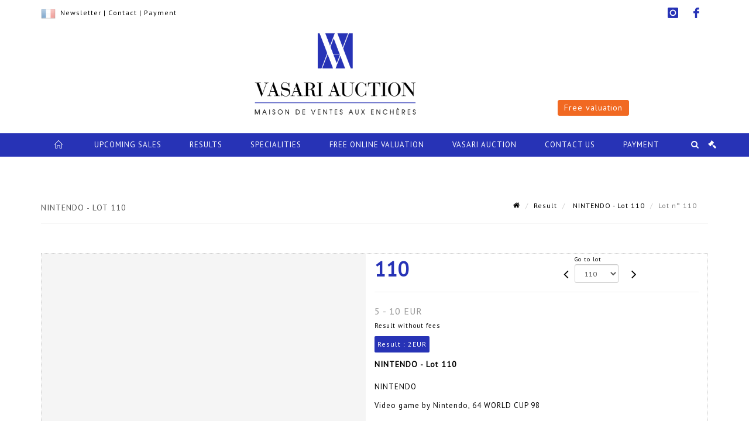

--- FILE ---
content_type: text/html;charset=UTF-8
request_url: https://www.vasari-auction.com/en/lot/121005/16874404-nintendo-video-game-by-nintendo-64-world-cup-98-functional
body_size: 97144
content:
<!doctype html>
<html lang="en" class="no-js">
<head>
    <meta http-equiv="Content-Type" content="text/html; charset=UTF-8">
    <meta http-equiv="X-UA-Compatible" content="IE=edge,chrome=1">
    <title> NINTENDO - Lot 110 </title>
    
    
        



    

     
         
         <meta property="og:title" content="NINTENDO - Lot 110">
     
    
        <meta name="description" content="Toutes les informations sur le lot NINTENDO

Video game by Nintendo, 64 WORLD... - Lot 110 - Vasari Auction"/>
		<meta property="og:description" content="Toutes les informations sur le lot NINTENDO

Video game by Nintendo, 64 WORLD... - Lot 110 - Vasari Auction">
    
	
		<meta name="keywords" content="">
	




<meta name="language" content="fr">


<!-- HREF LANG -->


	
		<link rel="alternate" hreflang="en"
			  href="https://www.vasari-auction.com/en/lot/121005/16874404-nintendo-video-game-by-nintendo-64-world-cup-98-functional" />

	
		<link rel="canonical" href="https://www.vasari-auction.com/lot/121005/16874404-nintendo-video-game-by-nintendo-64-world-cup-98-functional" />
	
		<link rel="alternate" hreflang="fr"
			  href="https://www.vasari-auction.com/lot/121005/16874404-nintendo-video-game-by-nintendo-64-world-cup-98-functional" />




<meta name="viewport" content="width=device-width, initial-scale=1, maximum-scale=1"/>
<meta name="author" content="Vasari Auction">
<meta name="identifier-url" content="">
<meta name="layout" content="main"/>
<meta property="og:site_name" content="Vasari Auction">
<meta property="og:locale" content="en">
<meta property="og:url" content="https://www.vasari-auction.com/en/lot/121005/16874404-nintendo-video-game-by-nintendo-64-world-cup-98-functional"/>
<meta property="og:image" content="https://medias-static-sitescp.zonesecure.org/sitegenerique/290/logos/logo20200511112647.png"/>
<link rel="shortcut icon" href="https://medias-static-sitescp.zonesecure.org/sitegenerique/290/logos/favicomb20200422105858.png" type="image/x-icon">
<link rel="icon" href="https://medias-static-sitescp.zonesecure.org/sitegenerique/290/logos/favicomb20200422105858.png" />

<!-- GoogleFonts    ============================================= -->
<link href="https://fonts.googleapis.com/css?family=PT+Sans:" rel="stylesheet">
<!-- Stylesheets    ============================================= -->

<link rel="stylesheet" href="/assets/bootstrap-2702cc3efe0973add8272e0853ab03a3.css"/>
<link rel="stylesheet" href="/assets/font-awesome/css/font-awesome.min-84f0e98c247f3592f710ccde278d799c.css"/>
<link rel="stylesheet" href="/assets/style-6f91c0476104ee16f6fea9387a0decc9.css"/>
<link rel="stylesheet" href="/assets/font-icons-2145a7dee7ed7e44ae2f1897272842b8.css"/>
<link rel="stylesheet" href="/assets/icomoon-36189714d365d3d2ad41c87302fc4927.css"/>
<link rel="stylesheet" href="/assets/animate-ca9c031f7663c9e52b815d368f541c0e.css"/>
<link rel="stylesheet" href="/assets/magnific-popup-bd76b2742b05e58017f0fe452a612c2c.css"/>
<link rel="stylesheet" href="/assets/responsive-8fa874eb92fb7932dfb539001ee06bdd.css"/>


<!-- REVOLUTION SLIDER	============================================= -->
<link rel="stylesheet" href="https://cdn.drouot.com/assets?name=revolution_slider/css/layers.css">
<link rel="stylesheet" href="https://cdn.drouot.com/assets?name=revolution_slider/css/settings.css">
<link rel="stylesheet" href="https://cdn.drouot.com/assets?name=revolution_slider/css/navigation.css">


<link rel="stylesheet" href="/assets/jquery_toast/jquery.toast-45c7a0d117e54c9e9a29b32ba06784a8.css"/>
<link rel="stylesheet" href="/assets/cp-088cf35f8f3474c63d77b7860a79b0ee.css"/>
<script type="text/javascript" src="https://cdn.drouot.com/assets?name=cpg/jquery-743584baf8fc09dcd82ba03b2c8d990e.js"></script>

<!--[if lt IE 9]>
    <script src="http://css3-mediaqueries-js.googlecode.com/svn/trunk/css3-mediaqueries.js"></script>
<![endif]-->

<!-- CAROUSEL	============================================= -->
<script type="text/javascript" src="/assets/include/carousel-plugin/owl.carousel.min-58f126a356f7a1eb5ef4de741979f957.js" ></script>

<style type="text/css">
.openseadragon { background-color: #ffffff; border: 1px solid #ffffff; color: #333333; height: 600px; width: 400px; }
/* ******************************** GENERAL OPTIONS ******************************** */
.cpgen-container{
width:100%;margin-left:auto;margin-right:auto;padding-left : 0px ; padding-top : 0px ;padding-right : 0px ; padding-bottom : 0px ;}

/* ******************************** TYPOGRAPHY ******************************** */

    /*  BODY ============== */
    body {color : #000000;text-transform: none;font-family: PT Sans, Arial, Helvetica, sans-serif ;/*font-style : ;font-weight : ;*/font-size : 13px;letter-spacing : 1px;}
    body a:link {color : #000000;}
    body a:visited {color : #000000;}
    body a:hover {color : #000000;}

    /*  NAV ============== */
    nav {color : #ffffff;text-transform: uppercase;font-family: PT Sans, Arial, Helvetica, sans-serif ;/*font-style : ;font-weight : ;*/font-size : 13px;letter-spacing : 1px;}
    nav a:link {color : #ffffff;}
    nav a:visited {color : #ffffff;}
    nav a:hover {color : #ffffff;}

    /*  FOOTER ============== */
    footer {color : #ffffff;text-transform: none;font-family: PT Sans, Arial, Helvetica, sans-serif ;/*font-style : ;font-weight : ;*/font-size : 12px;letter-spacing : 1px;}
    footer a:link {color : #ffffff;}
    footer a:visited {color : #ffffff;}
    footer a:hover {color : #ffffff;}

    /*  H1 ============== */
    h1 {color : #2733B6;text-transform: uppercase;font-family: PT Sans, Arial, Helvetica, sans-serif ;/*font-style : ;font-weight : ;*/font-size : 22px;letter-spacing : 1px;}
    h1 a:link {color : #2733B6;}
    h1 a:visited {color : #2733B6;}
    h1 a:hover {color : #2733B6;}

    /*  H2 ============== */
    h2 {color : #000000;text-transform: none;font-family: PT Sans, Arial, Helvetica, sans-serif ;/*font-style : ;font-weight : ;*/font-size : 15px;letter-spacing : 1px;}
    h2 a:link {color : #000000;}
    h2 a:visited {color : #000000;}
    h2 a:hover {color : #000000;}

    /*  H3 ============== */
    h3 {color : #2733B6;text-transform: none;font-family: PT Sans, Arial, Helvetica, sans-serif ;/*font-style : ;font-weight : ;*/font-size : 14px;letter-spacing : 1px;}
    h3 a:link {color : #2733B6;}
    h3 a:visited {color : #2733B6;}
    h3 a:hover {color : #2733B6;}

    /*  H4 ============== */
    h4 {color : #2733B6;text-transform: none;font-family: PT Sans, Arial, Helvetica, sans-serif ;/*font-style : ;font-weight : ;*/font-size : 12px;letter-spacing : 1px;}
    h4 a:link {color : #2733B6;}
    h4 a:visited {color : #2733B6;}
    h4 a:hover {color : #2733B6;}

    /*  H5 ============== */
    h5 {color : #2733B6;text-transform: none;font-family: PT Sans, Arial, Helvetica, sans-serif ;/*font-style : ;font-weight : ;*/font-size : 11px;letter-spacing : 1px;}
    h5 a:link {color : #2733B6;}
    h5 a:visited {color : #2733B6;}
    h5 a:hover {color : #2733B6;}

    /*  H6 ============== */
    h6 {color : #2733B6;text-transform: none;font-family: PT Sans, Arial, Helvetica, sans-serif ;/*font-style : ;font-weight : ;*/font-size : 10px;letter-spacing : 1px;}
    h6 a:link {color : #2733B6;}
    h6 a:visited {color : #2733B6;}
    h6 a:hover {color : #2733B6;}


/* ******************************** LOGO ******************************** */
#cpgenlogo{margin-left : px ;margin-top : px ;margin-right : px ;margin-bottom : px ; float: ;}

/* ******************************** HEADER ******************************** */

.cpgen-header {padding-left : 0px ;padding-top : 0px ;
padding-right : 0px ;padding-bottom : 0px ;margin-left : 0px ;margin-top : 0px ;margin-right : 0px ;margin-bottom : 0px ;background-color : #ffffff ;border-top: 0px solid #000000;border-bottom: 0px solid #000000;}


/* ******************************** MENU ******************************** */
#cpgen-menu {background-color : #2733B6;}
#header.sticky-header #primary-menu ul li {padding-left : 0px ;padding-top : 0px ;padding-right : 0px ;padding-bottom : 0px;}
#cpgen-menu li:hover{background:#F16922;}
#primary-menu {font-weight: normal !important;background-color : #2733B6;float:left;}
#header.sticky-header:not(.static-sticky) #primary-menu > ul > li > a {line-height:40px;}
#header.sticky-header #header-wrap{height: 40px;background-color : #000000;color : #000000 ;}
#header.sticky-header #header-wrap img{max-height:40px;}
#primary-menu , #primary-menu.style-2 {height: 40px;}
#primary-menu.style-2 > div > ul > li > a{height: 40px;}
.device-sm #header.sticky-style-2 #header-wrap, .device-xs #header.sticky-style-2 #header-wrap, .device-xxs #header.sticky-style-2 #header-wrap{background-color : #2733B6;}
#header.sticky-style-2 #header-wrap, #header.sticky-style-3 #header-wrap, #primary-menu.style-2 > div > ul > li > a {height:40px;line-height:40px}
#primary-menu.style-2 ul ul, #primary-menu.style-2 ul li .mega-menu-content{top:40px}

#primary-menu-trigger {background-color:#2733B6 !important;}
#primary-menu-trigger .icon-reorder{color:#ffffff !important;}
#header.transparent-header.full-header #primary-menu > ul { border-right-color: rgba(0,0,0,0.1); }
#primary-menu ul {list-style: none;	height:40px;	margin: 0;}
#primary-menu > ul {float: left; }
#primary-menu ul li.mega-menu { position: inherit; }
#primary-menu ul li:first-child { margin-left: 0; }
#primary-menu ul li a {padding-left : 23px ;padding-top : 2px ;padding-right : 23px;padding-bottom : 5px ; height: 40px;line-height: 40px;}
#primary-menu ul li .mega-menu-content {background-color: #2733B6;	border-top: 2px solid #2733B6;}
#primary-menu ul ul{background-color: #2733B6; width:250px;display: none;}
#primary-menu ul ul a {	color: #ffffff !important;}
#primary-menu ul ul li:hover > a {background-color: #F16922 !important;color: #f8f8f8!important;}
#primary-menu .dropdown hr{color : #ffffff;}
#primary-menu .container #top-search form input{color: #f8f8f8!important;}
#primary-menu .container #top-search form input::placeholder {color:#f8f8f8!important;}

/* ******************************** BACKGROUND ******************************** */
body{background-color:#ffffff;background-image: ;background-repeat: ;}


/* ******************************** FOOTER ******************************** */
#footer{padding-left : 0px ;padding-top : 20px ;padding-right : 0px ;padding-bottom : 0px ;margin-left : 0px ;margin-top : 0px ;margin-right : 0px ;margin-bottom : 0px ;border-top: 0px solid #2733B6;border-bottom: 0px solid #2733B6 ;background : #2733B6;color : #ffffff ; }
#footer a{#ffffff ;}



/* ******************************** SOCIAL ******************************** */
.cpgen-header .cpgen-social {font-size:;color:;}
.cpgen-footer .cpgen-social {font-size:;color:;}

#primary-menu ul li .mega-menu-content  {width: 100% !important; }
</style>
<link rel="stylesheet" href="https://medias-static-sitescp.zonesecure.org/sitegenerique/290/css/cssFile20250509164804.css" type="text/css" />

<script type="text/javascript" src="https://cdn.drouot.com/assets?name=cpg/cookiechoices-abc20e1381d834f5f6bf5378262b9b5c.js"></script>
<script>
    window.dataLayer = window.dataLayer || [];
    function gtag(){dataLayer.push(arguments);}

    gtag('consent', 'default', {
        'ad_storage': 'denied',
        'ad_user_data': 'denied',
        'ad_personalization': 'denied',
        'analytics_storage': 'denied'
    });
</script>

    <!-- Google tag (gtag.js) -->
        <script async src="https://www.googletagmanager.com/gtag/js?id=G-XF6VR66EKE"></script>
        <script>
            if (!isTrackingActivated()) {
                window['ga-disable-G-XF6VR66EKE'] = true;
            } else {
                gtag('js', new Date());
                gtag('config', 'G-XF6VR66EKE');
                updateGtagConsent('granted');
            }
        </script>
    <!-- End Google tag (gtag.js) -->




    <div id="fb-root"></div>
<script async defer crossorigin="anonymous" src="https://connect.facebook.net/fr_FR/sdk.js#xfbml=1&version=v7.0"></script>
<link rel="stylesheet" href="https://cdnjs.cloudflare.com/ajax/libs/font-awesome/6.5.0/css/all.min.css">


    
    <script src="https://cdn.jsdelivr.net/npm/vanilla-lazyload@17.1.2/dist/lazyload.min.js"></script>

</head>
<body class="en">



<div class="cpgen-container">
    
    <div class="cpgen-header">
        
            <div id="top-bar">
    <div class="container clearfix">
        <div class="col_half nobottommargin flags">
            <div class="top-links">
                
    

    
        <a href="/lot/121005/16874404-nintendo-video-game-by-nintendo-64-world-cup-98-functional" class="languefr">
            <img src="/assets/flags/fr-bcf33ecee56e3e2424fa4daf4b1d2011.png" />
        </a>
    


                 <a href="/newsletter" target="_blank">Newsletter</a> | <a href="/en/contact-us" target="_blank">Contact</a> | <a href="/online-payment" target="_blank">Payment</a>
            </div>
        </div>

        <div class="col_half fright  nobottommargin social">
            <div id="top-social">
                <ul>
    

    

    

    

    

        

            <li><a target="_blank"
                   href="https://www.instagram.com/vasariauction/?hl=fr"
                   class="si-instagram"><span class="ts-icon"><i class="icon-instagram"></i>
                </span><span class="ts-text">instagram</span></a></li>

        
    

    

    

    

        

            <li><a target="_blank"
                   href="https://www.facebook.com/vasariauction/?fref=ts"
                   class="si-facebook"><span class="ts-icon"><i class="icon-facebook"></i>
                </span><span class="ts-text">facebook</span></a></li>

        
    

    

    

</ul>
            </div>
        </div>
    </div>
</div>
<header id="header" class="header6 sticky-style-2">
    <div class="container clearfix">
        <div id="primary-menu-trigger"><i class="icon-reorder"></i></div>
        <div id="cpgenlogo">
            <!-- Logo  ============================================= -->
            <div id="logo">
                <a href="/en/home"
                   class="standard-logo"
                   data-dark-logo="https://medias-static-sitescp.zonesecure.org/sitegenerique/290/logos/logo20200511112647.png">
                    <img style=""
                         src="https://medias-static-sitescp.zonesecure.org/sitegenerique/290/logos/logo20200511112647.png"
                         alt="Vasari Auction">
                </a>
                <a href="/en/home"
                   class="retina-logo"
                   data-dark-logo="https://medias-static-sitescp.zonesecure.org/sitegenerique/290/logos/logo20200511112647.png"><img src="https://medias-static-sitescp.zonesecure.org/sitegenerique/290/logos/logo20200511112647.png" alt="Vasari Auction"></a>
            </div>
            <!-- #logo end -->
        </div>
        <div class="texteHeader">
            <div class="widgetbouton"><div class="col-md-12 nopadding"><span style="font-size:16px;"><a _target="blank" class="btn btn-default btn-sm " href="/en/free-online-valuation" target="_blank">Free valuation</a></span></div></div>
        </div>
    </div>
    <div id="cpgen-menu">
        <div id="header-wrap"
             class="container">
            <nav id="primary-menu" class="style-2">
    <div class="container clearfix">
        <ul>

    <li>
        
            <a href="/en/home" >
                <div>
                    <i class='icon-line2-home'></i>
                </div>
            </a>
        
        
    </li>

    <li>
        
            <a href="/en/upcoming-sales" >
                <div>
                    Upcoming sales
                </div>
            </a>
        
        
    </li>

    <li>
        
            <a href="/en/past-sales" >
                <div>
                    Results
                </div>
            </a>
        
        
    </li>

    <li>
        
            <a href="/en/specialities" >
                <div>
                    Specialities
                </div>
            </a>
        
        
    </li>

    <li>
        
            <a href="/en/free-online-valuation" >
                <div>
                    Free online valuation
                </div>
            </a>
        
        
    </li>

    <li>
        
            <a href="/en/about-us" >
                <div>
                    Vasari Auction
                </div>
            </a>
        
        
            <ul>
                

    <li>
        
            <a href="/en/our-team-auction-valuation" >
                <div>
                    The team
                </div>
            </a>
        
        
    </li>

    <li>
        
            <a href="/en/news" >
                <div>
                    Our news
                </div>
            </a>
        
        
    </li>

    <li>
        
            <a href="/en/newsletter" >
                <div>
                    Newsletter
                </div>
            </a>
        
        
    </li>

    <li>
        
            <a href="/en/sell-auction" >
                <div>
                    How to sell
                </div>
            </a>
        
        
    </li>

    <li>
        
            <a href="/en/buy-during-auction" >
                <div>
                    How to buy
                </div>
            </a>
        
        
    </li>

    <li>
        
            <a href="/en/inventories" >
                <div>
                    Inventories
                </div>
            </a>
        
        
    </li>

    <li>
        
            <a href="/en/transport-furniture-storage" >
                <div>
                    Transport & Furniture storage
                </div>
            </a>
        
        
    </li>

            </ul>
        
    </li>

    <li>
        
            <a href="/en/contact-us" >
                <div>
                    Contact us
                </div>
            </a>
        
        
    </li>

    <li>
        
            <a href="#" >
                <div>
                    Payment
                </div>
            </a>
        
        
            <ul>
                

    <li>
        
            <a href="/en/online-payment" >
                <div>
                    Online payment
                </div>
            </a>
        
        
    </li>

    <li>
        
            <a href="/en/online-deposit" >
                <div>
                    Online deposit
                </div>
            </a>
        
        
    </li>

            </ul>
        
    </li>
</ul>
            
<div id="top-cart">
    <a href="#" id="top-cart-trigger">
        <i class="icon-legal"></i>
    </a>
    <div class="top-cart-content" id="top-cart-content">
        <div class="top-cart-title">
            <p>Absentee bids </p>
        </div>
        <div class="top-cart-items" id="top-cart-items">
            <template id="cart-item-list">
                <div class="top-cart-item clearfix">
                    <div class="top-cart-item-desc">
                        <a href="/null/null"></a>
                        <span class="top-cart-item-price"></span>
                        <span class="top-cart-item-price"></span>
                    </div>
                </div>
            </template>
        </div>
    </div>
</div><!-- #top-cart end -->

<script type="text/javascript">
    function getQueryVariable(variable) {
        let query = window.location.search.substring(1);
        let vars = query.split('&');
        for (let i = 0; i < vars.length; i++) {
            let pair = vars[i].split("=");
            if (pair[0] === variable) {return pair[1];}
        }
        return false;
    }
    $(document).ready(function() {
        panierSize = 0;
        if (window.localStorage.getItem("panier") !== null && window.localStorage.getItem("panier") !== '') {
            panier = getPanier();
            panierSize = Object.keys(panier.lots).length;
        }
        if (window.location.search.indexOf("okLots") !== -1) {
            let lotIds = getQueryVariable("okLots").split(",");
            for (let i in lotIds) {
                deleteOrdre(lotIds[i]);
            }
            panierSize = Object.keys(panier.lots).length;
        }
        if (panierSize > 0) {
            $.toast({
                icon: 'info',
                text : "<p class=''>Don't forget to definitively validate your absentee bids in your <a href='/ordre'>cart</a>.</p>",
                allowToastClose: true,
                showHideTransition : 'slide',  // It can be plain, fade or slide
                hideAfter : false,             // `false` to make it sticky or time in miliseconds to hide after
                stack : 2,                     // `false` to show one stack at a time count showing the number of toasts that can be shown at once
                textAlign : 'left',            // Alignment of text i.e. left, right, center
                position : 'top-right'       // bottom-left or bottom-right or bottom-center or top-left or top-right or top-center or mid-center or an object representing the left, right, top, bottom values to position the toast on page
            })
            Object.keys(panier.lots).forEach(function (lotId) {
                let t = document.querySelector('#cart-item-list');
                let a = t.content.querySelectorAll("a");
                a[0].textContent = "lot n° "+panier.lots[lotId].n;
                let s = t.content.querySelectorAll("span");
                s[0].textContent = panier.lots[lotId].d;
                if (panier.lots[lotId].m === -1) {
                    s[1].textContent = 'Phone bid';
                } else {
                    s[1].textContent = panier.lots[lotId].m + ' ' + panier.lots[lotId].c;
                }

                let x = document.getElementById("top-cart-items");
                let clone = document.importNode(t.content, true);
                x.appendChild(clone)
            })

            let panierSizeSpan = document.createElement("span");
            panierSizeSpan.textContent = window.panierSize.toString();
            document.getElementById("top-cart-trigger").appendChild(panierSizeSpan);

            let btnPanier = document.createElement("a");
            btnPanier.rel = "nofollow";
            btnPanier.className = "button button-3d button-small nomargin fright";
            btnPanier.textContent = 'Send absentee bid';
            btnPanier.href = '/null/null';
            let btnPanierDiv = document.createElement("div");
            btnPanierDiv.className = "top-cart-action clearfix";
            btnPanierDiv.appendChild(btnPanier);

            document.getElementById("top-cart-content").appendChild(btnPanierDiv);
        } else {
            let panierList = document.createElement("p");
            panierList.textContent = "Your absentee bids list is empty, browse the catalogs to add lots to your list.";
            document.getElementById("top-cart-items").appendChild(panierList);
        }

    });
</script>

            
                <div id="top-search">
                    <a href="#" id="top-search-trigger"><i class="icon-search3"></i><i class="icon-line-cross"></i></a>
                    <form action="/en/search" method="get">
                        <input type="text" name="query" class="form-control" value="" placeholder="Search an item, an artist">
                        <input type="submit" class="loupe" id="AccueilBtChercher" value="">
                    </form>
                </div>
            
    </div>
</nav>
        </div>
    </div>
</header>

        
    </div>

    <div class="container">
        
        
            <div class="clear"></div>

<div class="basic layoutsPage">
    <div class="layoutsExemple col-md-12">
        
<section id="page-title" class="page-title-mini page-title-nobg">
    <div class="clearfix">
        <h1>
            NINTENDO - Lot 110
        </h1>
        <ol class="breadcrumb">
            <li><a href='/'>
                <icon class='icon-home2'></icon>
            </a></li>
            <li><a href='/resultats-des-ventes'>Result</a>
            </li>
            <li><a href="/en/catalog/121005-bric-andamp-broc-by-vasari-auction-paintings-furniture-and">
                NINTENDO - Lot 110
            </a></li>
            <li class="active">Lot n° 110&nbsp;</li>
        </ol>
    </div>
</section>
<section id="content">
    <div class="detailLot content-wrap Vente121005 Etude1290 Etude2">
            <div class="single-product">
                <div class="product">
                    <div class="col-xs-12 col-md-6 product-img noPaddingLeft">
                        
                            
<script type="text/javascript" src="https://cdn.drouot.com/assets?name=openseadragon/openseadragon.min.js"></script>
<div class="col-xs-12 padding0">
    <div id="zoomImage" class="openseadragon">
        <div id="toolbarDiv"></div>
        
        <script type="text/javascript">
            var viewer = OpenSeadragon({
                        id:            "zoomImage",
                        prefixUrl:     "https://cdn.drouot.com/assets?name=openseadragon/images/",
                        showNavigator:  true,
                        toolbar:       "toolbarDiv",
                        nextButton:     "next",
                        previousButton: "previous",
                        autoHideControls: false,
                        maxZoomPixelRatio: 3,
                        minZoomPixelRatio: 0.5,
                        navigatorSizeRatio: 0.12,
                        controlsFadeDelay: 0,
                        controlsFadeLength: 500,
                        showReferenceStrip: false,
                        animationTime: 0.8,
                        imageSmoothingEnabled: true,
                    });
                    $(document).ready(function() {
//                        setTimeout( function(){
//                                   innerHTML2 = $(".intercom-launcher-discovery-frame").contents().find("html").html();
//                                   innerHTML = $('.intercom-launcher-frame').contents().find("html").html();
//                                   innerHTML3 = $("#intercom-frame").contents().find("html").html();
//                               }, 3000);
                        var tiles = [
                            
                            {
                                tileSource : {
                                    type: 'image',
                                    url:  'https://cdn.drouot.com/d/image/lot?size=fullHD&path=290/121005/5347e0d7eab6f765d5a7a88d00e3f607',
                                    crossOriginPolicy: 'Anonymous',
                                    ajaxWithCredentials: false,
                                },
                            },
                            
                        ];
                        var tile = 0;
                        var length = tiles.length - 2;
                        viewer.addTiledImage(tiles[0]); //init sur la première image
                        $(".thumbPreview").click(function() { //quand on clique ça change l'image
                            tile = parseInt($(this).data("thumb-index"));
                            viewer.close();
                            viewer.addTiledImage(tiles[parseInt($(this).data("thumb-index"))]);
                        });
                        var container = $('div.image-container');
                        $("#next").click(function() {
                            if (tile <= length) {
                                tile++;
                            } else {
                                tile = 0;
                            }
                            viewer.close();
                            viewer.addTiledImage(tiles[tile]);
                            scrollTo=$("#thumbImage-"+tile);
                            container.animate({
                                scrollTop: scrollTo.offset().top - container.offset().top + container.scrollTop()
                            })
                        });
                        $("#previous").click(function() {
                            if (tile === 0) {
                                tile = length + 1;
                            } else {
                                tile--;
                            }
                            viewer.close();
                            viewer.addTiledImage(tiles[tile]);
                            scrollTo=$("#thumbImage-"+tile);
                            container.animate({
                                scrollTop: scrollTo.offset().top - container.offset().top + container.scrollTop()
                            })
                        });
        });

    </script>
        <noscript>
            
                
                <img src="https://cdn.drouot.com/d/image/lot?size=phare&path=290/121005/5347e0d7eab6f765d5a7a88d00e3f607" alt="NINTENDO

Video game by Nintendo, 64 WORLD CUP 98

(functional, used condition)"/>
            
        </noscript>
    </div>
</div>

<div class="clear"></div>
<div class="col-xs-12 noPaddingLeft thumbBlocmaster">
    
</div>
                        
                    </div>

                    <div class="col-xs-12 col-md-6 product-desc">
                        <div class="fiche_numero_lot">
                            <span class="fiche_lot_label">Lot</span> <span class="fiche_lot_labelnum">n°</span> <span class="fiche_lot_num">110</span>
                        </div>
                        <div class="col-md-5 padding0 floatRight">
                            
<div class="lot_navigation">
    <div class="lot_prec_suiv">
        <span class="lot_precedent col-xs-1 padding0" onclick="javascript:jQuery('#preview-form').submit()">
            
                <form id="preview-form" method="post" action="/action/goToLot?id=16874403" style="display: inline-block;margin-top: 7px;">
                    <input type="hidden" name="cpId" value="290"/>
                    <input type="hidden" name="venteId" value="121005"/>
                    <input type="hidden" name="newLang" value="en"/>
                    <i class="icon-angle-left" style="font-size:24px;cursor:pointer;"></i>
                </form>
            
        </span>
        <span class="lot_combo col-xs-6 col-md-5 padding0 alignCenter">
            <span class="info_cache font10 alignCenter">Go to lot</span>
            <form id="combo-form" class="form-group"
                  action="/action/goToLot"
                  method="post"
                  style="display: inline-block;">
                <input type="hidden" name="cpId" value="290"/>
                <input type="hidden" name="venteId" value="121005"/>
                <input type="hidden" name="newLang" value="en"/>
                <select id="combo-num" class="form-control" name="id" style="height:32px; width:auto; font-size: 12px; min-width:75px; " onchange="this.form.submit()" >
<option value="16874295" >1</option>
<option value="16874296" >2</option>
<option value="16874297" >3</option>
<option value="16874298" >4</option>
<option value="16874299" >5</option>
<option value="16874300" >6</option>
<option value="16874301" >7</option>
<option value="16874302" >8</option>
<option value="16874303" >9</option>
<option value="16874304" >10</option>
<option value="16874305" >11</option>
<option value="16874306" >12</option>
<option value="16874307" >13</option>
<option value="16874308" >14</option>
<option value="16874309" >15</option>
<option value="16874310" >16</option>
<option value="16874311" >17</option>
<option value="16874312" >18</option>
<option value="16874313" >19</option>
<option value="16874314" >20</option>
<option value="16874315" >21</option>
<option value="16874316" >22</option>
<option value="16874317" >23</option>
<option value="16874318" >24</option>
<option value="16874319" >25</option>
<option value="16874320" >26</option>
<option value="16874321" >27</option>
<option value="16874322" >28</option>
<option value="16874323" >29</option>
<option value="16874324" >30</option>
<option value="16874325" >31</option>
<option value="16874326" >32</option>
<option value="16874327" >33</option>
<option value="16874328" >34</option>
<option value="16874329" >35</option>
<option value="16874330" >36</option>
<option value="16874331" >37</option>
<option value="16874332" >38</option>
<option value="16874333" >39</option>
<option value="16874334" >40</option>
<option value="16874335" >41</option>
<option value="16874336" >42</option>
<option value="16874337" >43</option>
<option value="16874338" >44</option>
<option value="16874339" >45</option>
<option value="16874340" >46</option>
<option value="16874341" >47</option>
<option value="16874342" >48</option>
<option value="16874343" >49</option>
<option value="16874344" >50</option>
<option value="16874345" >51</option>
<option value="16874346" >52</option>
<option value="16874347" >53</option>
<option value="16874348" >54</option>
<option value="16874349" >55</option>
<option value="16874350" >56</option>
<option value="16874351" >57</option>
<option value="16874352" >58</option>
<option value="16874353" >59</option>
<option value="16874354" >60</option>
<option value="16874355" >61</option>
<option value="16874356" >62</option>
<option value="16874357" >63</option>
<option value="16874358" >64</option>
<option value="16874359" >65</option>
<option value="16874360" >66</option>
<option value="16874361" >67</option>
<option value="16874362" >68</option>
<option value="16874363" >69</option>
<option value="16874364" >70</option>
<option value="16874365" >71</option>
<option value="16874366" >72</option>
<option value="16874367" >73</option>
<option value="16874368" >74</option>
<option value="16874369" >75</option>
<option value="16874370" >76</option>
<option value="16874371" >77</option>
<option value="16874372" >78</option>
<option value="16874373" >79</option>
<option value="16874374" >80</option>
<option value="16874375" >81</option>
<option value="16874376" >82</option>
<option value="16874377" >83</option>
<option value="16874378" >84</option>
<option value="16874379" >85</option>
<option value="16874380" >86</option>
<option value="16874381" >87</option>
<option value="16874382" >88</option>
<option value="16874383" >89</option>
<option value="16874384" >90</option>
<option value="16874385" >91</option>
<option value="16874386" >92</option>
<option value="16874387" >93</option>
<option value="16874388" >94</option>
<option value="16874389" >95</option>
<option value="16874390" >96</option>
<option value="16874391" >97</option>
<option value="16874392" >98</option>
<option value="16874393" >99</option>
<option value="16874394" >100</option>
<option value="16874395" >101</option>
<option value="16874396" >102</option>
<option value="16874397" >103</option>
<option value="16874398" >104</option>
<option value="16874399" >105</option>
<option value="16874400" >106</option>
<option value="16874401" >107</option>
<option value="16874402" >108</option>
<option value="16874403" >109</option>
<option value="16874404" selected="selected" >110</option>
<option value="16874405" >111</option>
<option value="16874406" >112</option>
<option value="16874407" >113</option>
<option value="16874408" >114</option>
<option value="16874409" >115</option>
<option value="16874410" >116</option>
<option value="16874411" >117</option>
<option value="16874412" >118</option>
<option value="16874413" >119</option>
<option value="16874414" >120</option>
<option value="16874415" >121</option>
<option value="16874416" >122</option>
<option value="16874417" >123</option>
<option value="16874418" >124</option>
<option value="16874419" >125</option>
<option value="16874420" >126</option>
<option value="16874421" >127</option>
<option value="16874422" >128</option>
<option value="16874423" >129</option>
<option value="16874424" >130</option>
<option value="16874425" >131</option>
<option value="16874426" >132</option>
<option value="16874427" >133</option>
<option value="16874428" >134</option>
<option value="16874429" >135</option>
<option value="16874430" >136</option>
<option value="16874431" >137</option>
<option value="16874432" >138</option>
<option value="16874433" >139</option>
<option value="16874434" >140</option>
<option value="16874435" >141</option>
<option value="16874436" >142</option>
<option value="16874437" >143</option>
<option value="16874438" >144</option>
<option value="16874439" >145</option>
<option value="16874440" >146</option>
<option value="16874441" >147</option>
<option value="16874442" >148</option>
<option value="16874443" >149</option>
<option value="16874444" >150</option>
<option value="16874445" >151</option>
<option value="16874446" >152</option>
<option value="16874447" >153</option>
<option value="16874448" >154</option>
<option value="16874449" >155</option>
<option value="16874450" >156</option>
<option value="16874451" >157</option>
<option value="16874452" >158</option>
<option value="16874453" >159</option>
<option value="16874454" >160</option>
<option value="16874455" >161</option>
<option value="16874456" >162</option>
<option value="16874457" >163</option>
<option value="16874458" >164</option>
<option value="16874459" >165</option>
<option value="16874460" >166</option>
<option value="16874461" >167</option>
<option value="16874462" >168</option>
<option value="16874463" >169</option>
<option value="16874464" >170</option>
<option value="16874465" >171</option>
<option value="16874466" >172</option>
<option value="16874467" >173</option>
<option value="16874468" >174</option>
<option value="16874469" >175</option>
<option value="16874470" >176</option>
<option value="16874471" >177</option>
<option value="16874472" >178</option>
<option value="16874473" >179</option>
<option value="16874474" >180</option>
<option value="16874475" >181</option>
<option value="16874476" >182</option>
<option value="16874477" >183</option>
<option value="16874478" >184</option>
<option value="16874479" >185</option>
<option value="16874480" >186</option>
<option value="16874481" >187</option>
<option value="16874482" >188</option>
<option value="16874483" >189</option>
<option value="16874484" >190</option>
<option value="16874485" >191</option>
<option value="16874486" >192</option>
<option value="16874487" >193</option>
<option value="16874488" >194</option>
<option value="16874489" >195</option>
<option value="16874490" >196</option>
<option value="16874491" >197</option>
<option value="16874492" >198</option>
<option value="16874493" >199</option>
<option value="16874494" >200</option>
<option value="16874495" >201</option>
<option value="16874496" >202</option>
<option value="16874497" >203</option>
<option value="16874498" >204</option>
<option value="16874499" >205</option>
<option value="16874500" >206</option>
<option value="16874501" >207</option>
<option value="16874502" >208</option>
<option value="16874503" >209</option>
<option value="16874504" >210</option>
<option value="16874505" >211</option>
<option value="16874506" >212</option>
<option value="16874507" >213</option>
<option value="16874508" >214</option>
<option value="16874509" >215</option>
<option value="16874510" >216</option>
<option value="16874511" >217</option>
<option value="16874512" >218</option>
<option value="16874513" >219</option>
<option value="16874514" >220</option>
<option value="16874515" >221</option>
<option value="16874516" >222</option>
<option value="16874517" >223</option>
<option value="16874518" >224</option>
<option value="16874519" >225</option>
<option value="16874520" >226</option>
<option value="16874521" >227</option>
<option value="16874522" >228</option>
<option value="16874523" >229</option>
<option value="16874524" >230</option>
<option value="16874525" >231</option>
<option value="16874526" >232</option>
<option value="16874527" >233</option>
<option value="16874528" >234</option>
<option value="16874529" >235</option>
<option value="16874530" >236</option>
<option value="16874531" >237</option>
<option value="16874532" >238</option>
<option value="16874533" >239</option>
<option value="16874534" >240</option>
<option value="16874535" >241</option>
<option value="16874536" >242</option>
<option value="16874537" >243</option>
<option value="16874538" >244</option>
<option value="16874539" >245</option>
<option value="16874540" >246</option>
<option value="16874541" >247</option>
<option value="16874542" >248</option>
<option value="16874543" >249</option>
<option value="16874544" >250</option>
<option value="16874545" >251</option>
<option value="16874546" >252</option>
<option value="16874547" >253</option>
<option value="16874548" >254</option>
<option value="16874549" >255</option>
<option value="16874550" >256</option>
<option value="16874551" >257</option>
<option value="16874552" >258</option>
<option value="16874553" >259</option>
<option value="16874554" >260</option>
<option value="16874555" >261</option>
<option value="16874556" >262</option>
<option value="16874557" >263</option>
<option value="16874558" >264</option>
<option value="16874559" >265</option>
<option value="16874560" >266</option>
<option value="16874561" >267</option>
<option value="16874562" >268</option>
<option value="16874563" >269</option>
<option value="16874564" >270</option>
<option value="16874565" >271</option>
<option value="16874566" >272</option>
<option value="16874567" >273</option>
<option value="16874568" >274</option>
<option value="16874569" >275</option>
<option value="16874570" >276</option>
<option value="16874571" >277</option>
<option value="16874572" >278</option>
<option value="16874573" >279</option>
<option value="16874574" >280</option>
<option value="16874575" >281</option>
<option value="16874576" >282</option>
<option value="16874577" >283</option>
<option value="16874578" >284</option>
<option value="16874579" >285</option>
<option value="16874580" >286</option>
<option value="16874581" >287</option>
<option value="16874582" >288</option>
<option value="16874583" >289</option>
<option value="16874584" >290</option>
<option value="16874585" >291</option>
<option value="16874586" >292</option>
<option value="16874587" >293</option>
<option value="16874588" >294</option>
<option value="16874589" >295</option>
<option value="16874590" >296</option>
<option value="16874591" >297</option>
<option value="16874592" >298</option>
<option value="16874593" >299</option>
<option value="16874594" >300</option>
<option value="16874595" >301</option>
<option value="16874596" >302</option>
<option value="16874597" >303</option>
<option value="16874598" >304</option>
<option value="16874599" >305</option>
<option value="16874600" >306</option>
<option value="16874601" >307</option>
<option value="16874602" >308</option>
<option value="16874603" >309</option>
<option value="16874604" >310</option>
<option value="16874605" >311</option>
<option value="16874606" >312</option>
<option value="16874607" >313</option>
<option value="16874608" >314</option>
<option value="16874609" >315</option>
<option value="16874610" >316</option>
<option value="16874611" >317</option>
<option value="16874612" >318</option>
<option value="16874613" >319</option>
<option value="16874614" >320</option>
<option value="16874615" >321</option>
<option value="16874616" >322</option>
<option value="16874617" >323</option>
<option value="16874618" >324</option>
<option value="16874619" >325</option>
<option value="16874620" >326</option>
<option value="16874621" >327</option>
<option value="16874622" >328</option>
<option value="16874623" >329</option>
<option value="16874624" >330</option>
<option value="16874625" >331</option>
<option value="16874626" >332</option>
<option value="16874627" >333</option>
<option value="16874628" >334</option>
<option value="16874629" >335</option>
<option value="16874630" >336</option>
<option value="16874631" >337</option>
<option value="16874632" >338</option>
<option value="16874633" >339</option>
<option value="16874634" >340</option>
<option value="16874635" >341</option>
<option value="16874636" >342</option>
<option value="16874637" >343</option>
<option value="16874638" >344</option>
<option value="16874639" >345</option>
<option value="16874640" >346</option>
<option value="16874641" >347</option>
<option value="16874642" >348</option>
<option value="16874643" >349</option>
<option value="16874644" >350</option>
<option value="16874645" >351</option>
<option value="16874646" >352</option>
<option value="16874647" >353</option>
<option value="16874648" >354</option>
<option value="16874649" >355</option>
<option value="16874650" >356</option>
<option value="16874651" >357</option>
<option value="16874652" >358</option>
<option value="16874653" >359</option>
<option value="16874654" >360</option>
<option value="16874655" >361</option>
<option value="16874656" >362</option>
<option value="16874657" >363</option>
<option value="16874658" >364</option>
<option value="16874659" >365</option>
<option value="16874660" >366</option>
<option value="16874661" >367</option>
<option value="16874662" >368</option>
<option value="16874663" >369</option>
<option value="16874664" >370</option>
<option value="16874665" >371</option>
<option value="16874666" >372</option>
<option value="16874667" >373</option>
<option value="16874668" >374</option>
<option value="16874669" >375</option>
<option value="16874670" >376</option>
<option value="16874671" >377</option>
<option value="16874672" >378</option>
<option value="16874673" >379</option>
<option value="16874674" >380</option>
<option value="16874675" >381</option>
<option value="16874676" >382</option>
<option value="16874677" >383</option>
<option value="16874678" >384</option>
<option value="16874679" >385</option>
<option value="16874680" >386</option>
<option value="16874681" >387</option>
<option value="16874682" >388</option>
<option value="16874683" >389</option>
<option value="16874684" >390</option>
<option value="16874685" >391</option>
<option value="16874686" >392</option>
<option value="16874687" >393</option>
<option value="16874688" >394</option>
<option value="16874689" >395</option>
<option value="16874690" >396</option>
<option value="16874691" >397</option>
<option value="16874692" >398</option>
<option value="16874693" >399</option>
<option value="16874694" >400</option>
<option value="16874695" >401</option>
<option value="16874696" >402</option>
<option value="16874697" >403</option>
<option value="16874698" >404</option>
<option value="16874699" >405</option>
<option value="16874700" >406</option>
<option value="16874701" >407</option>
<option value="16874702" >408</option>
<option value="16874703" >409</option>
<option value="16874704" >410</option>
<option value="16874705" >411</option>
<option value="16874706" >412</option>
<option value="16874707" >413</option>
<option value="16874708" >414</option>
<option value="16874709" >415</option>
<option value="16874710" >416</option>
<option value="16874711" >417</option>
<option value="16874712" >418</option>
<option value="16874713" >419</option>
<option value="16874714" >420</option>
<option value="16874715" >421</option>
<option value="16874716" >422</option>
<option value="16874717" >423</option>
<option value="16874718" >424</option>
<option value="16874719" >425</option>
<option value="16874720" >426</option>
<option value="16874721" >427</option>
<option value="16874722" >428</option>
<option value="16874723" >429</option>
<option value="16874724" >430</option>
<option value="16874725" >431</option>
<option value="16874726" >432</option>
<option value="16874727" >433</option>
<option value="16874728" >434</option>
<option value="16874729" >435</option>
<option value="16874730" >436</option>
<option value="16874731" >437</option>
<option value="16874732" >438</option>
<option value="16874733" >439</option>
<option value="16874734" >440</option>
<option value="16874735" >441</option>
<option value="16874736" >442</option>
<option value="16874737" >443</option>
<option value="16874738" >444</option>
<option value="16874739" >445</option>
<option value="16874740" >446</option>
<option value="16874741" >447</option>
<option value="16874742" >448</option>
<option value="16874743" >449</option>
<option value="16874744" >450</option>
<option value="16874745" >451</option>
</select>

            </form>
        </span>
        <span class="lot_suivant col-xs-1 noPaddingRight noPaddingLeft" onclick="javascript:jQuery('#next-form').submit()">
            
                <form id="next-form" method="post" action="/action/goToLot?id=16874405" style="display: inline-block; margin-top: 7px;">
                    <i class="icon-angle-right" style="font-size:24px;cursor: pointer;"></i>
                    <input type="hidden" name="cpId" value="290"/>
                    <input type="hidden" name="venteId" value="121005"/>
                    <input type="hidden" name="newLang" value="en"/>
                </form>
            
        </span>
    </div>
</div>
                        </div>

                        <div class="line"></div>
                        
                            <div class="estimLabelAff4">Estimation :</div>
                            <div class="estimAff4">
                                
                                    5 - 10
                                
                                EUR
                            </div>
                        

                        
                            
                                <div class="explicationResultats">
                                    Result without fees
                                </div>
                            
                            <div class="fiche_lot_resultat">
                                Result
                                : <nobr>2EUR</nobr></div>
                        
                        <div class="fiche_ordre_achat">
                            
                                



  
  


<script type="text/javascript">
    function telCheck(id) {
        var tel = document.getElementById("telcheck"+id);
        var a = document.getElementById("panelMontant"+id);
        var b = document.getElementById("montant"+id);

        if (!tel.checked){
            a.style.display = "block";
            b.value = "";
        } else {
            a.style.display = "none";
            b.value="-1";
        }

        return false;
    }

    $(document).ready(function() {
        let panier = getPanier()
        if (panier === null || !Object.keys(panier.lots).includes('16874404')) {
            let x = document.getElementById("ordre16874404");
            if (x === null) { return; }
            let t = document.querySelector("#new"+16874404);
            let clone = document.importNode(t.content, true);
            x.appendChild(clone);
        } else {
            let x = document.getElementById("ordre16874404");
            if (x === null) { return; }
            let tName = "#edit-phone"+16874404;
            if (panier.lots['16874404'].m !== -1) {
                tName = "#edit"+16874404;
            }
            let t = document.querySelector(tName);
            if (panier.lots['16874404'].m !== -1) {
                let spanMontant = document.createElement("span");
                spanMontant.textContent = 'Order : ' + panier.lots['16874404'].m + ' EUR';
                t.content.getElementById("btn-edit-16874404").appendChild(spanMontant);
            }
            let clone = document.importNode(t.content, true);
            x.appendChild(clone);
        }

    });
</script>

<template id="new16874404">
    <div class="accoterryrdion16874404 panel-group nobottommargin" id="accordion16874404">
        <div class="ordre_panel panel panel-default" id="panelMontant16874404">
            <a data-toggle="collapse" data-parent="#accordion16874404" href="#collapseOne16874404">
                <div class="panel-heading">
                    <span class="icon_hammer2"></span>
                    Leave absentee bid
                </div>
            </a>
            <div id="collapseOne16874404" class="panel-collapse collapse">
                <div class="panel-body">
                    <div class="votre_montant"><div class="texte_votre_montant">
                        Your amount
                    </div>
                        <input style="display:inline;margin-top:5px;"
                               type="number"
                               id="montant16874404"
                               name="montant16874404"
                               size="20"
                               class="input_ordre"
                               value=""> &nbsp;EUR
                        <input style="display:inline;"
                               type="submit"
                               id="bOrdre16874404"
                               name="bOrdre16874404"
                               value="OK"
                               class="button button-mini button-border button-rounded">
                    </div>
                </div>
            </div>
        </div>
        <div class="tel_panel panel panel-default">
            <a data-toggle="collapse" data-parent="#accordion16874404" href="#collapseTwo16874404">
                <div class="panel-heading">
                    <span class="icon_phone"></span>
                    Bid by phone
                </div>
            </a>
            <div id="collapseTwo16874404" class="panel-collapse collapse">
                <div class="panel-body">
                    <input type="checkbox"
                           style="margin-right:5px;"
                           id="telcheck16874404"
                           name="telcheck16874404"
                           value="tel" 
                           onClick="telCheck('16874404');">Bid by phone
                    <input class="button button-mini button-border button-rounded"
                           type="submit"
                           id="bOrdre16874404"
                           name="bOrdre16874404"
                           value="OK">
                </div>
            </div>
        </div>
    </div>
</template>

<template id="edit16874404">
    <!--    button button-3d notopmargin fright-->
    <div class="button button-mini button-border button-rounded noleftmargin modifier_ordre" data-toggle="collapse" data-target="#ordreForm16874404" id="btn-edit-16874404">
        <i class="icon-legal"></i>
    </div>
    <a href="" class="button button-mini button-border button-rounded" onclick="return deleteOrdre('16874404')">
        <i class="icon-trash2"></i>
    </a>
    <div class="collapse" id="ordreForm16874404">
        <div class="well">
            <div class="texte_votre_montant">Your amount</div>
            <input style="display:inline;margin-top:5px;"
                   type="number"
                   id="montant16874404"
                   name="montant16874404"
                   size="20"
                   value=
                   class="input_ordre"> &nbsp;EUR
            <input style="display:inline;"
                   type="submit"
                   id="bOrdre16874404"
                   name="bOrdre16874404"
                   value="OK"
                   class="button button-mini button-border button-rounded">
        </div>
    </div>
    
        <div class="envoyer_ordre">
            <a href="/en/order" class="button button-mini button-border button-rounded env">
                <i class="icon-circle-arrow-right"></i>
                <span>Send my orders
                </span>
            </a>
        </div>
    
</template>

<template id="edit-phone16874404">
    <div class="button button-mini button-border button-rounded noleftmargin modifier_ordre" data-toggle="collapse" data-target="#ordreForm16874404">
        <i class="icon-legal"></i>
        <span>Phone bid</span>
    </div>
    <a href="" class="button button-mini button-border button-rounded" onclick="return deleteOrdre('16874404')"><i class="icon-trash2"></i></a>
    
        <div class="envoyer_ordre">
            <a href="/en/order" class="button button-mini button-border button-rounded env">
                <i class="icon-circle-arrow-right"></i>
                <span>Send my orders</span>
            </a>
        </div>
    
</template>

                            
                        </div>
                        

                        <div class="fiche_titre_lot">
                            NINTENDO - Lot 110
                        </div>

                        <div class="fiche_lot_description" id="lotDesc-16874404">NINTENDO

Video game by Nintendo, 64 WORLD CUP 98

(functional, used condition)</div>
                        
                        <div id="description-modal" class="modal fade bs-example-modal-lg" tabindex="-1" role="dialog" aria-labelledby="description-modal">
    <div class="modal-dialog modal-lg" role="document">
        <div class="modal-content">
            <div class="modal-header">
                <button type="button" class="close" data-dismiss="modal" aria-hidden="true">&times;</button>
                <h4 class="modal-title">
                    Sale information - Bric &amp; Broc by Vasari Auction - Paintings, Furniture and Works of Art, Video games and consoles collection 
                </h4>
            </div>

            <div class="modal-body">
                <div class="te">
                    <p>Online sale - Paintings, Furniture and Works of Art - Toys</p><p><br/></p><p>Sales fees 24 % VAT included</p><p>Visits every day by appointment only</p><p><br/></p><p><strong style="font-size: 18px;"><u>FOR ALL SHIPPING REQUEST, PLEASE CONTACT THE STUDY DIRECTLY BY E-MAIL at contact@vasari-auction.com. </u></strong></p><p><strong style="font-size: 18px;"><u>Estimates made by The Packengers are not related to the VASARI AUCTION study</u></strong></p><p><br/></p><p>We will respond to all requests for additional information until Friday 15 December 2021 at 6pm</p><p><br/></p><p><strong><u>Please take note of the general conditions of sale and in particular of the storage conditions. We remind you that the lots are kept free of charge for 10 days from the Monday following the sale. After this period, you will be charged 10 euros per day of storage unless a transport is in progress according to your instructions and if the slip is fully paid at the end of this period. We would be grateful if you could contact us to organise the recovery of your lots as soon as possible.</u></strong></p>
                </div>
            </div>

            <div class="modal-footer">
                <button type="button" class="btn btn-default" data-dismiss="modal">
                    Close
                </button>
            </div>
        </div>
    </div>
</div>
                        <div id="conditions-modal" class="modal fade bs-example-modal-lg" tabindex="-1" role="dialog" aria-labelledby="conditions-modal">
    <div class="modal-dialog modal-lg" role="document">
        <div class="modal-content">
            <div class="modal-header">
                <button type="button" class="close" data-dismiss="modal" aria-hidden="true">&times;</button>
                <h4 class="modal-title">
                    Sales conditions - Bric &amp; Broc by Vasari Auction - Paintings, Furniture and Works of Art, Video games and consoles collection 
                </h4>
            </div>

            <div class="modal-body">
                <div class="te">
                    <p class="ql-align-justify"><span style="color: black;">&nbsp;</span><strong>CONDITIONS GENERALES DE VENTE</strong></p><p class="ql-align-justify"><strong>&nbsp;</strong></p><p class="ql-align-justify">&nbsp;</p><p class="ql-align-justify">La SARL VASARI AUCTION est un opérateur de ventes volontaires aux enchères publiques au sens de la <a href="https://www.legifrance.gouv.fr/loda/id/JORFTEXT000000751735/" target="_blank">loi du 10 juillet 2000</a> (2000-642),&nbsp;modifiée par la <a href="https://www.legifrance.gouv.fr/loda/id/JORFTEXT000024381671/" target="_blank">loi du 20 juillet 2011</a> (2011-850).</p><p class="ql-align-justify">Le commissaire-priseur agit comme mandataire du vendeur et ne fait pas partir du contrat qui unit le vendeur et l’acheteur.</p><p class="ql-align-justify">Les conditions générales de vente exposées ci-dessous sont acceptées par toute personne portant une enchère.</p><p class="ql-align-justify">&nbsp;</p><p class="ql-align-justify"><strong>LES BIENS MIS EN VENTE</strong></p><p class="ql-align-justify">&nbsp;</p><p class="ql-align-justify">Les acquéreurs potentiels sont invités à examiner les biens pouvant les intéresser avant la vente aux enchères, ceux-ci étant toujours visibles en nos locaux ou ceux de l’expert, accessibles à tous que la vente soit une vente live ou online. Il appartient à l’enchérisseur éventuel de s’assurer de l’état des lots. Nos équipes sont à la disposition du public pour tout renseignement ou conseil.</p><p class="ql-align-justify">&nbsp;</p><p class="ql-align-justify">Les descriptions des lots figurant sur le catalogue, les rapports d’état ou les étiquettes ainsi que les indications énoncées verbalement le cas échéant lors de la vente, ne sont que l’expression de l’opérateur de vente VASARI AUCTION ou de son expert de leur perception du lot. Elles ne sauraient constituer la preuve d’un fait.</p><p class="ql-align-justify">Les indications données par VASARI AUCTION ou son expert sur l’existence d’une restauration, d’un accident ou d’un incident affectant le lot sont exprimées pour faciliter son examen par l’acquéreur potentiel et restent soumises à son appréciation personnelle ou à celle de son expert. L’absence d’indication d’une restauration, d’un accident ou d’un incident dans le catalogue, les rapports d’état, les étiquettes ou verbalement, n’impliquent nullement qu’un bien soit exempt de tout défaut. Inversement la mention de quelque défaut n’implique pas l’absence de tous autres défauts.</p><p class="ql-align-justify">Les photographies présentées sur le site <a href="http://www.vasari-auction.com/" target="_blank">www.vasari-auction.com</a> ou en catalogues, et sur les plateformes intermédiaires n’ont pas de valeur contractuelle.</p><p class="ql-align-justify">Les estimations sont fournies à titre purement indicatifs et ne peuvent être considérées comme un prix certain. Les estimations ne sauraient constituer une quelconque garantie.</p><p class="ql-align-justify">Les dimensions sont données à titre purement indicatif.</p><p class="ql-align-justify">&nbsp;</p><p class="ql-align-justify"><strong style="color: rgb(153, 153, 153);"><u>Concernant les tableaux</u></strong>, l’état des cadres n’est pas garanti. Les restaurations d’usage et rentoilage sont considérés comme des mesures conservatoires n’entrainant pas de dépréciation et ne constituant pas un vice.</p><p class="ql-align-justify">&nbsp;</p><p class="ql-align-justify"><strong style="color: rgb(153, 153, 153);"><u>Concernant l’horlogerie</u></strong>, notamment les montres et les pendules aucunes garanties sur les mécanismes et leur fonctionnement ne seront données à l’acheteur.</p><p class="ql-align-justify">Excellent état (atelier) : Montre ancienne retrouvée dans un état proche du neuf ou montre ancienne restaurée à l’état d’origine et révisée par un maître horloger avec des pièces d’origine de la marque ou équivalent.</p><p class="ql-align-justify">Très bon état : Montre ancienne ou récente peu portée, en très bon état esthétique et en état de marche, cependant les mouvements peuvent comporter des pièces d’usure ou des lubrifiants à remplacer.</p><p class="ql-align-justify">Bon état : Montre ancienne ou récente peu portée, en bon état esthétique et en état de marche, cependant les mouvements peuvent comporter des pièces d’usure ou des lubrifiants à remplacer.</p><p class="ql-align-justify">Dans l’état : Montre ancienne usée par le temps nécessitant une révision et/ou une restauration.</p><p class="ql-align-justify">Les cadrans restaurés ou repeints, constituant une mesure conservatoire et non un vice, ne seront pas signalés. L’état des bracelets ainsi que l’étanchéité des montres à fond vissé ne sont pas garantis, ainsi que l’authenticité des boucles déployantes ou des boucles à ardillons. La plupart des montres résistantes à l’eau ont été ouvertes pour identifier le type et la qualité du mouvement dès lors leur résistance à l’eau ne peut plus être garantie. Il est conseillé à l’acheteur de consulter un horloger avant utilisation.</p><p class="ql-align-justify">&nbsp;</p><p class="ql-align-justify"><strong style="color: rgb(153, 153, 153);"><u>Concernant les bijoux et métaux précieux</u></strong>, la législation en vigueur et notamment le <a href="https://www.legifrance.gouv.fr/loda/id/JORFTEXT000000593364/" target="_blank">décret 2002-65 du 14 janvier 2002</a> et la <a href="https://www.legifrance.gouv.fr/loda/id/JORFTEXT000000240757/" target="_blank">loi 2004-1485 du 30 décembre 2005</a> s’appliquent.</p><p class="ql-align-justify">&nbsp;</p><p class="ql-align-justify">Le Décret n° 2002-65 du 14 janvier 2002 reconnaît deux catégories pour les pierres gemmes et les matières organiques : - Les pierres qui sont décrites sans mention de traitement car ayant reçu un traitement par « L’utilisation de fluides incolores et du chauffage qui est reconnue comme des pratiques traditionnelles lapidaires en complément de la taille et du polissage de certaines pierres de couleurs ainsi que le blanchiment des perles », - Les « pierres modifiées par d’autres procédés », pour lesquelles il est simplement fait mention de « traitées » ou éventuellement du type de traitement subi. Les traitements décelables en laboratoire ne peuvent être mentionnés. Compte tenu de l’évolution des traitements constatés sur les pierres, il est recommandé de les dessertir pour tout travail de nettoyage, d’entretien ou de réparation. Le poids des pierres et leurs caractéristiques de pureté et de couleur sont indiqués sous toutes réserves et ne peuvent qu'être approximatifs, car celles-ci n'ont pas été démontées pour un pesage et une observation rigoureuse à la demande des vendeurs. Les avis des laboratoires sont délivrés à titre indicatif et n’engagent qu’eux-mêmes</p><p class="ql-align-justify">&nbsp;</p><p class="ql-align-justify"><strong style="color: rgb(153, 153, 153);"><u>Concernant les armes</u></strong>, les catégories des armes sont mentionnés dans les descriptifs, il appartient à l’acheteur éventuel d’être en mesure de satisfaire aux conditions légales de leur possession. Un acheteur qui ne saurait présenter les documents idoines devra s’acquitter de son bordereau et remettre l’objet en vente.</p><p class="ql-align-justify"><strong style="color: red;">&nbsp;</strong></p><p class="ql-align-justify"><strong style="color: red;">&nbsp;</strong></p><p class="ql-align-justify">&nbsp;</p><p class="ql-align-justify">Les informations figurant au catalogue peuvent faire l’objet de modifications ou rectifications jusqu’au moment de la vente, ces changements sont portés à la connaissance du public par l’annonce qui en faite pendant la vente ou par l’envoi d’un mail aux personnes qui auraient enchéris sur une plateforme. Ces modifications sont enregistrées au procès-verbal de la vente.</p><p class="ql-align-justify">&nbsp;</p><p class="ql-align-justify">Les lots dans lesquels la SARL Vasari Auction ou l’un de ses membres ou partenaires financiers ont un intérêt seront explicitement signalés.</p><p class="ql-align-justify">&nbsp;</p><p class="ql-align-justify">&nbsp;</p><p class="ql-align-justify"><strong>LA VENTE</strong></p><p class="ql-align-justify">&nbsp;</p><p class="ql-align-justify">La vente est faite au comptant et sera conduite en euros. Le règlement des objets et celui des taxes s'y appliquant seront effectués dans la même devise.</p><p class="ql-align-justify">L’adjudicataire sera le plus offrant et dernier enchérisseur. En vue d’une bonne organisation des ventes, les acquéreurs potentiels sont invités à se faire connaître auprès de l’étude Vasari AUCTION avant la vente afin de permettre l’enregistrement de leurs données personnelles ou de s’inscrire sur la plateforme de vente concernée par la vente. Une caution pourra en outre être demandée et/ou prélevée.</p><p class="ql-align-justify">Chaque acquéreur potentiel doit justifier de son identité et de ses références bancaires afin d’être en conformité avec la loi en cas d’adjudication.</p><p class="ql-align-justify">Toute personne qui se porte enchérisseur s’engage à régler personnellement et immédiatement le prix d’adjudication augmenté des frais à la charge de l’acquéreur et de tous impôts ou taxes qui pourraient être exigibles.</p><p class="ql-align-justify">Tout enchérisseur est censé agir pour son compte sauf dénonciation préalable de sa qualité de mandataire pour le compte d’un tiers, acceptée par la maison de ventes VASARI AUCTION. Tout défaut de dénonciation sera de la responsabilité personnelle de l’adjudicataire.</p><p class="ql-align-justify">L’Etude VASARI AUCTION dirige la vente selon les usages établis. En cas de contestation le Commissaire-Priseur dirigeant la vente pourra décider de désigner l’adjudicataire, d’annuler la vente, de la poursuivre ou de remettre le lot en vente. En cas d’enchères simultanées au moment du prononcé (adjugé) ou de tout autre signe signalant la fin de la vente du bien, le Commissaire -Priseur pourra remettre immédiatement le lot en vente au prix de l’avant dernière enchère. Le lot sera alors adjugé au plus offrant et dernier enchérisseur.</p><p class="ql-align-justify">&nbsp;</p><p class="ql-align-justify">Concernant les ventes online, la maison de ventes Vasari Auction, ne serait être tenu responsable d'un défaut de connexion internet, d'accès au site, d'un problème informatique sur la mise ou validation des enchères de quelque nature que ce soit. L'adjudication d'un lot ne pourra en aucune manière être contestée une fois la clôture des enchères pour quelques raison que ce soit liée à un défaut ou problème informatique de toutes nature. Il est rappelé par ailleurs que l’enchérisseur utilise les services d’un partenaire et accepte par là même leurs conditions générales d’utilisations qui s’ajoutent aux présentes conditions générales de vente.&nbsp;</p><p class="ql-align-justify">&nbsp;</p><p class="ql-align-justify">&nbsp;</p><p class="ql-align-justify"><strong>ORDRE D’ACHAT et ORDRE TELEPHONIQUE</strong></p><p class="ql-align-justify">&nbsp;</p><p class="ql-align-justify">La maison de ventes VASARI AUCTION accepte gracieusement d’enchérir pour le compte d’acheteurs potentiels préalablement identifiés par un ordre d’achat ou un ordre téléphonique dument rempli, daté et signé avec remise d’un chèque, d’un RIB, d’espèce ou d’un numéro de carte bancaire en cours de validité au plus tard la veille de la vente. En l’absence de ces conditions la maison de ventes VASARI AUCTION se réserve le droit de refuser de porter des enchères pour le compte des personnes ne remplissant pas les conditions ci-dessus énumérées.</p><p class="ql-align-justify">Les acquéreurs ne pouvant assister à la vente acceptent les présentent conditions sans restrictions.</p><p class="ql-align-justify">Si plusieurs ordres d’achats sont remis à la maison de ventes VASARI AUCTION, l’ordre le plus ancien sera préféré à tous les autres. La maison de ventes VASARI AUCTION se réserve le droit d’accepter l’ordre d’achat en fonction de son montant et au regard de l’estimation de l’objet annoncé. La maison de vente VASARI AUCTION ne pourra voir sa responsabilité engagée notamment en cas d’erreur, d’incident technique ou d’omission dans l’exécution d’ordre écrit ou téléphonique.</p><p class="ql-align-justify">Il est rappelé que les ordres d’achat téléphonique ne sont pas acceptés pour les ventes Online. En outre, la maison de ventes Vasari Auction ne saurait être tenue pour responsable en cas de liaison téléphonique non établie ou de non réponse suite à une tentative d’appel.</p><p class="ql-align-justify"><br></p><p class="ql-align-justify"><span style="color: rgb(6, 12, 22);"> </span></p><p class="ql-align-justify"><span style="color: rgb(6, 12, 22);"> </span></p><p class="ql-align-justify"><span style="color: rgb(6, 12, 22);"> </span></p><p class="ql-align-justify"><strong>FRAIS ET TAXES</strong></p><p class="ql-align-justify">&nbsp;</p><p class="ql-align-justify">En sus du prix d’adjudication, l’acquéreur devra s’acquitter par lot des honoraires suivant : 24% TTC sauf énonciation particulière avant la vente</p><p class="ql-align-justify">Pour les adjudicataires résidant en France, les particuliers et les professionnels pourront payer en espèce à hauteur de 1000 euros frais compris ; pour les particuliers non-résidents en France, à hauteur de 15 000 euros frais compris sur présentation d’un justificatif de domicile.</p><p class="ql-align-justify">En cas de vente par un vendeur assujetti à la marge, il ne sera délivré aucun document faisant ressortir la TVA.</p><p class="ql-align-justify">La TVA de pourra être remboursée aux acheteurs non-résidents de l’Union Européenne sans preuve d’un document douanier. Aucun bordereau Hors Taxe ne pourra être établi sans justificatif d’exportation.</p><p class="ql-align-justify">&nbsp;</p><p class="ql-align-justify">En cas de paiement par chèque par l’adjudicataire, le transfert de propriété de l’objet n’aura lieu qu’après encaissement du chèque.</p><p class="ql-align-justify">En cas de paiement par chèque non certifié, le retrait des objets pourra être différé jusqu’à encaissement.</p><p class="ql-align-justify">Les clients non-résidents en France ne pourront prendre livraison de leurs achats qu’après règlement bancaire par TELEX ou SWIFT ou eurochèque. Tous frais financiers occasionnés par ces moyens de paiement ou par un incident bancaire seront à la charge exclusive de l’acquéreur.</p><p class="ql-align-justify">&nbsp;</p><p class="ql-align-justify">En vertu des articles L 123-1 et L123-2 du Code du Patrimoine, l’Etat français dispose d’un droit de préemption des œuvres vendues. L’exercice de ce droit a lieu immédiatement après l’adjudication et l’Etat se substitue ainsi à l’adjudicataire. Cette préemption doit être confirmé dans un délai de quinze jours, en l’absence de confirmation, l’adjudicataire initial redevient l’adjudicataire du lot et doit le régler.</p><p class="ql-align-justify">&nbsp;</p><p class="ql-align-justify">Dans le cas d’une défaillance de paiement de la part de l’adjudicataire et après une mise en demeure infructueuse, VASARI AUCTION pourra à la demande du vendeur remettre le bien en vente sur folle enchère immédiatement. Dans le cas où le vendeur ne formule pas cette demande la vente sera résolue de plein droit sans préjudice de dommages et intérêts dus par l’adjudicataire défaillant. La maison de ventes VASARI AUCTION se réserve le droit de procéder à toute compensation avec des sommes dues à l’adjudicataire défaillant.</p><p class="ql-align-justify">&nbsp;</p><p class="ql-align-justify">La maison de ventes Vasari Auction se réserve le droit d’exclure de ses prochaines ventes les acquéreurs éventuels n’ayant pas rempli ces conditions générales de vente ou aurait été défaillant.</p><p class="ql-align-justify">&nbsp;</p><p class="ql-align-justify">&nbsp;</p><p class="ql-align-justify"><strong>PAIEMENT</strong></p><p class="ql-align-justify">&nbsp;</p><p class="ql-align-justify">Le paiement s’effectue sans délai après l’adjudication.</p><p class="ql-align-justify">&nbsp;</p><p class="ql-align-justify">Faute d’un règlement dans le mois suivant l’adjudication, l’enchérisseur autoriser la SARL VASARI AUCTION a débiter la carte bleue donnée en garantie de paiement d’une caution égale au montant du bordereau frais inclus. L'acheteur devra procéder au paiement du bordereau par carte bleue ou par tous autres moyens. Le paiement en caution lui sera immédiatement remboursé. Si l’enchérisseur souhaite régler par un autre moyen, remboursement sera effectué dès réception du règlement.</p><p class="ql-align-justify">&nbsp;</p><p class="ql-align-justify"><strong>DROIT DE RETRACTATION</strong></p><p class="ql-align-justify">&nbsp;</p><p class="ql-align-justify">La directive européenne 2011/83/UE relative aux droits des consommateurs soumet certaines ventes «&nbsp;à distance&nbsp;» au droit de rétractation.</p><p class="ql-align-justify">Les ventes aux enchères auxquels participent le public ne sont pas soumises à ce droit de rétractation, par extension le Conseil des Ventes Volontaires, à ce jour, que les ventes «&nbsp;live&nbsp;sans public » ou «&nbsp;online&nbsp;» dont l’exposition est ouverte au public n’est pas soumise à ce droit de rétractation.</p><p class="ql-align-justify">A l’inverse les ventes entièrement dématérialisées sont soumises au droit de rétractation.</p><p class="ql-align-justify">Peuvent donc faire valoir un droit de rétractation sur les ventes entièrement dématérialisées les acheteurs particulier n’agissant pas pour des besoins professionnels et uniquement pour les lots dont le vendeur est un professionnel. L’acheteur dispose d’un délai de 14 jours à compter de la prise de possession du bien pour faire valoir son droit de rétractation.</p><p class="ql-align-justify">L’acheteur devra alors renvoyer le lot sans retard, et au plus tard sous 14 jours, à compter de l’exercice de son droit. Les coûts de transport liés à ce retour restent au frais de l’acheteur.</p><p class="ql-align-justify">&nbsp;</p><p class="ql-align-justify">&nbsp;</p><p class="ql-align-justify">&nbsp;</p><p class="ql-align-justify"><strong>STOCKAGE</strong></p><p class="ql-align-justify">&nbsp;</p><p class="ql-align-justify">La maison de ventes VASARI AUCTION n’est pas responsable des accidents ou détériorations intervenus après le prononcé du mot adjugé. Les lots sont sous l’entière responsabilité des adjudicataires.</p><p class="ql-align-justify">Les acheteurs qui n’auront pas retiré leurs biens sous une dix jours à compter du lundi suivant la vente devront s’acquitter auprès de la maison de ventes VASARI AUCTION ou de la Société de gardiennage mandatée par elle, des frais de stockage ainsi que des frais d’assurance ou de tout autre frais engagé par la maison de ventes VASARI AUCTION pour le compte de l’acheteur.</p><p class="ql-align-justify">Les frais de stockage sont de 10 euros HT / jour passé ce délai.</p><p class="ql-align-justify">Les acheteurs qui souhaitent que leur bien soit livré par tous moyens postaux ou par transporteurs devront en faire la demande par écrit en spécifiant les conditions dans lesquelles ils souhaitent leur envoi. Ils s’acquitteront avant toute expédition du montant total des frais.</p><p class="ql-align-justify">Les devis de transporteurs proposés par la maison de vente VASARI AUCTION sont une proposition qui n’engage pas l’acquéreur qui reste libre de choisir son prestataire. Il est rappelé que la maison de vente VASARI AUCTION n’est pas responsable de l’enlèvement et de l’emballage des biens effectués par une société prestataire.</p><p class="ql-align-justify">Si un lot n’a pas été retiré par son propriétaire au bout d’un an, la maison de vente VASARI AUCTION adressera une ultime mise en demeure de venir récupérer le lot et de payer les frais afférents. Passé le délai de 10 jours suivant cette mise en demeure, sa propriété sera transférée à la maison de vente VASARI AUCTION qui sera libre de le remettre en vente afin de couvrir sa créance, y compris si celle-ci n’est constituée que de frais de stockage.</p><p class="ql-align-justify">&nbsp;</p><p class="ql-align-justify">&nbsp;</p><p class="ql-align-justify">&nbsp;</p><p class="ql-align-justify"><strong>PROTECTION DES DONNÉES PERSONNELLES</strong></p><p class="ql-align-justify">&nbsp;</p><p class="ql-align-justify">Dans le cadre de nos activités de ventes aux enchères, notre maison de ventes est amenée à collecter des données à caractère personnel concernant le vendeur et l’acheteur. Ces derniers disposent dès lors d’un droit d’accès, de rectification et d’opposition sur leurs données personnelles en s’adressant directement à notre maison de ventes. Notre OVV pourra utiliser ces données à caractère personnel afin de satisfaire à ses obligations légales, et, sauf opposition des personnes concernées, aux fins d’exercice de son activité (notamment, des opérations commerciales et de marketing). Ces données pourront également être communiquées aux autorités compétentes dès lors que la règlementation l’impose.</p><p class="ql-align-justify">&nbsp;</p><p class="ql-align-justify"><strong>DROIT DE REPRODUCTION</strong></p><p class="ql-align-justify">&nbsp;</p><p class="ql-align-justify">La maison de vente VASARI AUCTION reste la propriétaire exclusive du droit de reproduction de ses catalogues et des photographies afférentes. Leur usage sans autorisation est interdit et constitue une contrefaçon.</p><p class="ql-align-justify">&nbsp;</p><p class="ql-align-justify"><strong>CONTESTATION</strong></p><p class="ql-align-justify">&nbsp;</p><p class="ql-align-justify">En cas de contestation, notamment sur l’authenticité et l’origine des objets vendus, la maison de vente VASARI AUCTION est tenue par une obligation de moyens. Sa responsabilité éventuelle ne pourra être engagée qu’à la condition qu’une faute personnelle soit prouvée à son encontre.</p><p class="ql-align-justify">&nbsp;</p><p class="ql-align-justify">L’action en responsabilité de l’OVV se prescrit par 5 ans à compter de la prisée ou de la vente aux enchères publiques en vertu de l’article <a href="https://www.legifrance.gouv.fr/codes/article_lc/LEGIARTI000024385284/" target="_blank">L 321-17 du code de commerce</a>.</p><p class="ql-align-justify">&nbsp;</p><p class="ql-align-justify">Les parties conviennent que tout litige ou contestation feront l’objet d’une tentative de conciliation. En cas d’échec de la conciliation le litige sera de la compétence exclusive du Tribunal de grande Instance de Bordeaux.</p><p><br></p>
                </div>
            </div>

            <div class="modal-footer">
                <button type="button" class="btn btn-default" data-dismiss="modal">
                    Close
                </button>
            </div>
        </div>
    </div>
</div>
                        <a href="/en/order"
                           class="mes_orders lien_droite">
                            <div class="droite_catalogue ordre">
                                My orders
                                </div>
                        </a> <a data-toggle="modal"
                                data-target="#description-modal"
                                class="droite_catalogue informations">
                        <div class="catalogue_informations"><span class="catalogue_informations_picto"></span>
                            Sale information
                        </div>
                    </a> <a data-toggle="modal"
                            data-target="#conditions-modal"
                            class="droite_catalogue cgv">
                        <div class="catalogue_cgv"><span class="catalogue_cgv_picto"></span>
                            Sales conditions
                        </div>
                    </a>
                        <a class="droite_catalogue retour_catalogue"
                            href="/en/catalog/121005-bric-andamp-broc-by-vasari-auction-paintings-furniture-and#lot110"><span class="catalogue_retour_picto"></span>
                        Return to catalogue
                    </a>

                        
                        <div class="si-share noborder clearfix fright">
                            <div>
                                <a target="_blank"
                                   href="https://www.facebook.com/sharer/sharer.php?u=https://www.vasari-auction.com/en/lot/121005/16874404-nintendo-video-game-by-nintendo-64-world-cup-98-functional"
                                   class="social-icon si-borderless si-facebook"><i class="icon-facebook"></i> <i class="icon-facebook"></i>
                                </a>
                                <a target="_blank"
                                    href="https://twitter.com/intent/tweet?url=https://www.vasari-auction.com/en/lot/121005/16874404-nintendo-video-game-by-nintendo-64-world-cup-98-functional&amp;text=NINTENDO

Video game by Nintendo, 64 WORLD CUP 98

+&amp;via=Vasari Auction"
                                    class="social-icon si-borderless si-twitter"><i class="icon-twitter"></i> <i class="icon-twitter"></i>
                            </a></div>
                        </div>

                        <div class="clear"></div>
                    </div>
                    <!-- end .single-project -->
                    <div class="clear"></div>
                </div>
            </div>
    </div>
</section>
    </div>
</div>

<div class="clear"></div>

        
    </div>

    
        <div id="gotoTop"
             class="icon-angle-up"
             style="display: none;"></div>

        <div class="cpgen-footer">
            
            <footer id="footer" class="Footer3 dark">
	<div id="copyrights">
		<div class="container clearfix">
			<div class="footerNiveau1">
				<div class="col-md-3"><a href="/en/home" target="_self"><img alt="Vasari" class="footer-logo" src="https://www.vasari-auction.com/uploads/Image/img_site/logo_footer_blanc.png" /></a></div>
				<div class="col-md-6"><div style="text-align: center;"><span style="font-size:14px;"><strong>Vasari Auction</strong><br />86 cours Victor Hugo<br />33000 Bordeaux - France<br />Tél. +33 (0)5 56 20 47 93<br /><a href="mailto:contact@vasari-auction.com" target="_blank">contact@vasari-auction.com</a></span></div>
<div style="text-align: center;"><br /><u><a href="https://drouot.com/website-creation-service" target="_blank">Created by our partner</a></u><br /> </div></div>
				<div class="col-md-3 col_last"></div>
			</div>
			<div class="footerNiveau2 col-md-12"><div style="text-align: center;"><a href="/en/terms-services" target="_self">Terms of services</a> | <a href="/en/privacy-policy" target="_self">Privacy</a> | <a href="/en/legal-notice" target="_self">Legal notice</a></div>
<p style="text-align: center;"><br />Vasari Auction - All rights reserved<br />OVV n° 025-2012<br /> </p>
				<div class="floatRight">
    


    


    


    


    
        

            <a target="_blank"
               href="https://www.instagram.com/vasariauction/?hl=fr"
               class="social-icon si-small si-borderless nobottommargin  si-instagram">
                <i class="icon-instagram"></i><i class="icon-instagram"></i>
            </a>
        


    


    


    
        

            <a target="_blank"
               href="https://www.facebook.com/vasariauction/?fref=ts"
               class="social-icon si-small si-borderless nobottommargin  si-facebook">
                <i class="icon-facebook"></i><i class="icon-facebook"></i>
            </a>
        


    


    


</div>
			</div>
		</div>
	</div>
</footer>

        </div>
    


    
    <script language="javascript"
            type="text/javascript">
        function validatePaiement() {
            var msg = "";
            var exprMail = /^[\w\-\.\+]+\@[a-zA-Z0-9\.\-]+\.[a-zA-z0-9]{2,5}$/;
            var exprMontant = /^\d+[.,]?\d*$/;
            var exprTel = /^[0-9+ -.]+$/;
            var exprAlphanumeric = /^(?=.*[0-9a-zA-Z])([a-zA-Z0-9\-\s]+)$/;


            with (document.form1) {

                if (typeof ref !== 'undefined') {
                    if (ref.value == "") {
                        msg += "Le Numéro de bordereau est obligatoire\n";
                    }

                    if (ref.value.search(exprAlphanumeric)) {
                        msg += "Le numéro de bordereau doit être de type alphanumérique\n";
                    }
                }
                if (nom.value == "") msg += "Le champ Nom Prénom / Dénomination est obligatoire\n";
                if (mail.value === "") {
                    msg += "Le champs Mail est obligatoire \n"
                } else if (mail.value.search(exprMail) == -1) {
                      msg += "Mail invalide\n";
                }
                if (montant.value == "") {
                    msg += "Le champ Montant est obligatoire\n";
                } else {
                    if (montant.value.search(exprMontant) == -1) msg += "Montant invalide\n";
                }
            }
            if (msg.length > 0) {
                alert(msg);
            } else {
                //envoi du formulaire
                //alert("le formulaire va etre envoyé");
                document.form1.submit();
            }
        }
    </script>

    
    <script language="javascript"
            type="text/javascript">
        function validateJudicialForm() {
            var msg = "";
            var exprMontant = /^\d+[.,]?\d*$/;
            var exprTel = /^[0-9+ -.]+$/;
            var exprAlphanumeric = /^(?=.*[0-9])(?=.*[a-zA-Z])([a-zA-Z0-9]+)$/

            with (document.form1) {
                if (typeof ref !== 'undefined') {
                    if (ref.value == "") {
                        msg += "Le Numéro de dossier est obligatoire\n";
                    } else if (ref.value.search(exprAlphanumeric)) {
                    		msg += "Le Numéro de dossier doit être de type alphanumérique\n";
                    }
                }
                if (nom.value == "") msg += "Le champ Nom Prénom / Dénomination est obligatoire\n";
                if (mail.value === "") {
                    msg += "Le champs Mail est obligatoire \n"
                }
                if(tel.value === "") {
                    msg += "Le champs Téléphone est obligatoire\n"
                } else if (tel.value.search(exprTel)) {
                    msg += "Le champs Téléphone doit être de type alphanumérique\n";
                }
                if (montant.value == "") {
                    msg += "Le champ Montant est obligatoire\n";
                } else if (montant.value.search(exprMontant) == -1) {
                    msg += "Montant invalide\n";
                }
                if (affaire.value == "") {
                    msg += "Le champ Affaire est obligatoire\n";
                }
            }
            if (msg.length > 0) {
                alert(msg);
            } else {
                //envoi du formulaire
                //alert("le formulaire va etre envoyé");
                document.form1.submit();
            }
        }
    </script>
</div>




<div id="rgpd-popup" class="col-md-8 rgpd-popup hidden">
    <div class="col-md-9 rgpd-border-tlb">
        <a id="rgpd-continue-without-accepting" onclick="rgpdRefuseAll()"> Continue without accepting > </a>
        <h3 class="bold">We respect your privacy: </h3>
        <p style="margin-bottom: 2%">With your consent, we would like to use cookies placed by us on this site. Some of these cookies are strictly necessary for the smooth running of the site. Others are used to:</p>
        <ul>
            <li>
                <p>Personalize your browsing experience by remembering your choices and improving your user experience,</p>
            </li>
            <li>
                <p>Track the number of our visitors and understand how you access our site,</p>
            </li>
            <li>
                <p>Offer content and ads tailored to your interests.</p>
            </li>
        </ul>
        <p style="margin-top: 2%">Your consent to the installation of non-strictly necessary cookies is free and can be withdrawn or given at any time.</p>
    </div>

    <div class="col-md-12 rgpd-buttons">
        <button class="col-md-12 btn rgpd" style="background-color: white !important; color: #70c99e !important; width: 20%" onclick="showCustomConsent();"><strong>Customise my choices</strong></button>
        <button class="col-md-12 btn rgpd" style="width: 20%" onclick="rgpdAcceptAll();"><strong>Accept all</strong></button>
    </div>
</div>

<div id="rgpd-custom-popup" class="col-md-8 rgpd-popup hidden">
    <div class="rgpd-border-tlb rgpd-border-r">
        <div class="rgpd-header">
            <button class="col-md-3 btn rgpd-custom" style="width: 15%;" onclick="rgpdAcceptAll();"><strong>Accept all</strong></button>
            <br/>
            <h3 class="bold">Cookie management:</h3>
            <p>
                By allowing these cookies, you agree to the deposit, reading and use of tracking technologies necessary for their proper functioning.<br/>
                <a class="rgpd-link" href="/en/privacy-policy">Read more about our privacy policy.</a>
            </p>
        </div>
        <ul style="list-style-type: none;">
            <li>
                <input id="rgpd-switch-optional" type="checkbox"/>
                <label for="rgpd-switch-optional">
                    <span class="bold">Performance cookies:</span><br/>These cookies allow us to track traffic on our site and collect visitor activity with Google Analytics.
                </label>
            </li>
            <li>
                <input id="rgpd-switch-ga" type="checkbox" checked disabled/>
                <label for="rgpd-switch-ga">
                    <span class="bold">Analytics cookies (required):</span><br/>These cookies allow us to measure the audience of our site and generate anonymous visitor statistics.
                </label>
            </li>
            <li>
                <input id="rgpd-switch-tech" type="checkbox" checked disabled/>
                <label for="rgpd-switch-tech">
                    <span class="bold">Technical cookies (required): </span><br/>These cookies allow us to ensure the proper functioning of the site. They are necessary for navigation.
                </label>
            </li>
        </ul>
    </div>
    <div class="col-md-12 rgpd-buttons" style="justify-content: flex-end; margin-top: 5%">
        <button class="col-md-12 btn rgpd-custom" style="background-color: white !important; color: #70c99e !important; width: 15%;" onclick="rgpdRefuseAll();"><strong>Refuse all</strong></button>
        <button class="col-md-12 btn rgpd-custom" style="width: 15%;" onclick="customValidation();"><strong>Confirm</strong></button>
    </div>
</div>


<script type="text/javascript">
    document.addEventListener('DOMContentLoaded', function(event) {
        showCookieConsentBar();
    });
</script>

<script type="text/javascript" src="https://cdn.drouot.com/assets?name=cpg/plugins-965ee1728ff3be38759afe5384f8af61.js"></script>
<script type="text/javascript" src="https://cdn.drouot.com/assets?name=cpg/catalogue_fiche-4458d50facc1be3d2f1af21612df7781.js"></script>
<script type="text/javascript" src="https://cdn.drouot.com/assets?name=cpg/functions-1cb244fbea9ddddb7f8dcd14f5d72c57.js"></script>
<script type="text/javascript" src="/assets/isotope.pkgd.min-ba3b4af1600b522dcaf1c282cc25167d.js" ></script>
<script type="text/javascript" src="/assets/jquery_toast/jquery.toast-e6f482ca469096468b65a10857d19fa6.js" ></script>
</body>
</html>
